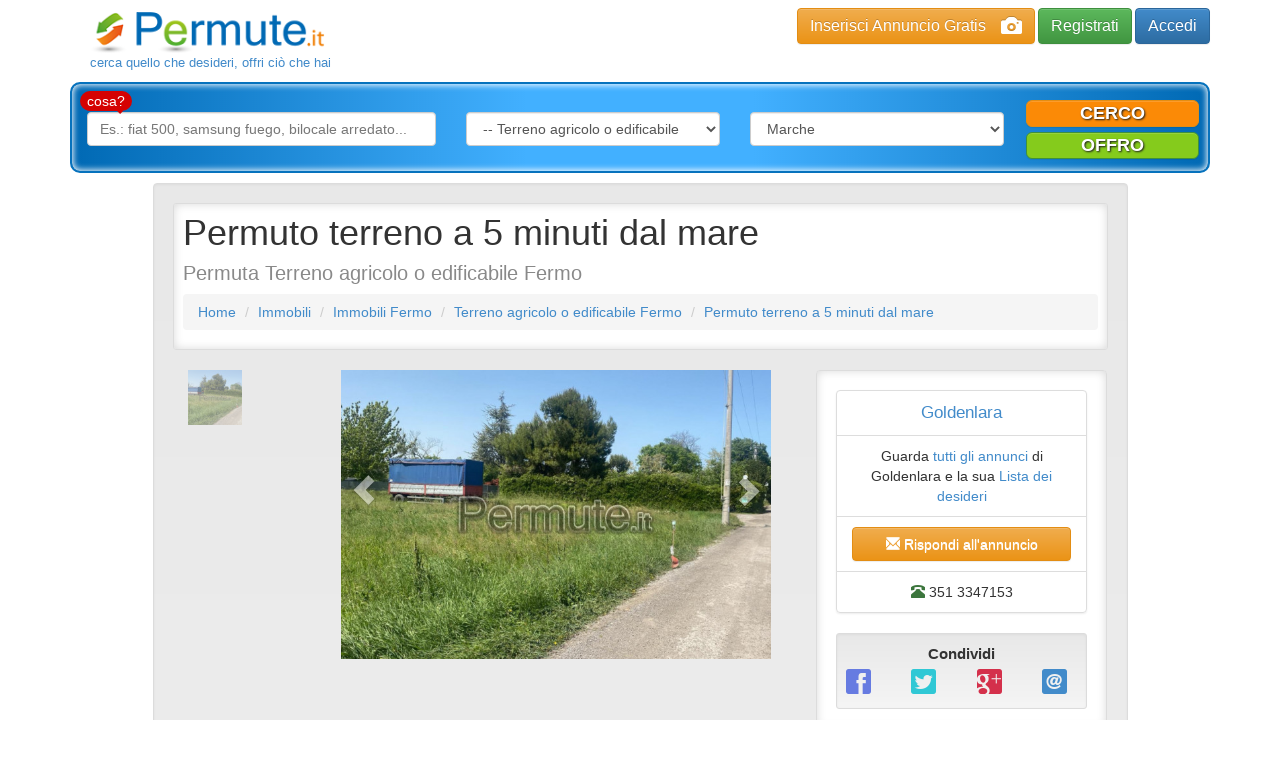

--- FILE ---
content_type: text/html; charset=utf-8
request_url: https://www.permute.it/annuncio-permuta/Permuto-terreno-a-5-minuti-dal-mare-55662/
body_size: 9460
content:
<!DOCTYPE html>
<html lang="it">
    <head>
        <meta charset="utf-8" />
<meta http-equiv="X-UA-Compatible" content="IE=edge" />
<meta name="viewport" content="width=device-width, initial-scale=1" />
<title>Permuto terreno a 5 minuti dal mare Fermo in Permuta, Terreno agricolo o edificabile - Permute.it</title>
<meta property="og:title" content="Permuto terreno a 5 minuti dal mare Fermo in Permuta, Terreno agricolo o edificabile - Permute.it" />
<meta name="description" content="Cerchi Terreno agricolo o edificabile in Permuta, Scambio o Baratto a Fermo? Permuto terreno a 5 minuti dal mare a Fermo in Permuta. Offri qualcosa in cambio!" />
<meta property="og:description" content="Cerchi Terreno agricolo o edificabile in Permuta, Scambio o Baratto a Fermo? Permuto terreno a 5 minuti dal mare a Fermo in Permuta. Offri qualcosa in cambio!" />
<meta name="keywords" content="Permuta Terreno agricolo o edificabile Fermo, Permuta Permuto terreno a 5 minuti dal mare" />
<meta name="robots" content="INDEX,FOLLOW" />
<link rel="image_src" href="https://www.permute.it/img/a484b7975f501b640e26b02171e77f46/w/600/h/600/scale/55662.jpg" />
<meta property="og:image" content="https://www.permute.it/img/a484b7975f501b640e26b02171e77f46/w/600/h/600/scale/55662.jpg" />
<link rel="canonical" href="https://www.permute.it/annuncio-permuta/Permuto-terreno-a-5-minuti-dal-mare-55662/" /> 



<link rel="alternate" type="application/atom+xml" title="Home RSS" href="https://www.permute.it/feed.rss" />
<link rel="icon" href="https://www.permute.it/favicon.ico" type="image/x-icon" />
<link rel="shortcut icon" href="https://www.permute.it/favicon.ico" type="image/x-icon" />
<link rel="stylesheet" type="text/css" media="all" href="https://www.permute.it/skins/frontend/css/bootstrap.min.css" />
<link rel="stylesheet" type="text/css" media="all" href="https://www.permute.it/skins/frontend/css/bootstrap-theme.css" />
<link rel="stylesheet" type="text/css" media="all" href="https://www.permute.it/skins/frontend/css/social.css" />
<link rel="stylesheet" type="text/css" media="all" href="https://www.permute.it/skins/frontend/css/glyphicons.css" />
<link rel="stylesheet" type="text/css" media="all" href="https://www.permute.it/skins/frontend/css/custom.css?v=1.01" />
<link rel="stylesheet" type="text/css" media="all" href="https://www.permute.it/skins/frontend/css/working.css" />
<link rel="stylesheet" type="text/css" media="all" href="https://www.permute.it/skins/frontend/css/simple-sidebar.css" />
<link rel="stylesheet" type="text/css" media="all" href="https://www.permute.it/skins/frontend/css/steps.css" />
<link rel="stylesheet" type="text/css" media="all" href="https://www.permute.it/skins/frontend/css/forms.css" />
<link rel="stylesheet" type="text/css" media="all" href="https://www.permute.it/skins/frontend/css/jquery/jquery-ui.min.css" />
<link rel="stylesheet" type="text/css" media="all" href="https://www.permute.it/skins/frontend/css/system.css" />
<script type="text/javascript" src="https://www.permute.it/js/jquery.min.js"></script>
<script type="text/javascript" src="https://www.permute.it/js/jquery-ui.min.js"></script>
<script type="text/javascript" src="https://www.permute.it/js/jquery.form.min.js"></script>
<script type="text/javascript" src="https://www.permute.it/js/system.js?v=1.02"></script>
<script type="text/javascript" src="https://www.google.com/recaptcha/api.js?hl=it&amp;onload=onloadRecaptcha&amp;render=explicit" async defer></script>
<!--[if lt IE 9]>
    <script type="text/javascript" src="https://www.permute.it/skins/frontend/js/html5shiv.min.js"></script>
    <script type="text/javascript" src="https://www.permute.it/skins/frontend/js/respond.min.js"></script>
<![endif]-->
<script type="text/javascript" src="https://www.permute.it/js/jquery.cookielaw.min.js?v=2.0"></script>
<script type="text/javascript">//<![CDATA[
    $(document).ready(function(){
        $.cookieLaw({privacyUrl: 'https://www.permute.it/pg-permuta/Cookie-Policy-20.html'});
    });
    web.init('https://www.permute.it/','https://www.permute.it/skins/frontend/','6LdCBQMTAAAAAOt0bZZDrS52LR2uv6fjiLMwlWiu');
//]]></script>
<script type="text/plain" class="_CL_trigger" async data-tsrc="//pagead2.googlesyndication.com/pagead/js/adsbygoogle.js" data-tgroup="targeting"></script>
<script type="text/plain" class="_CL_trigger" data-tgroup="targeting">
(adsbygoogle = window.adsbygoogle || []).push({
    google_ad_client: "ca-pub-1413343582707017",
    enable_page_level_ads: true
  });

var googletag = googletag || {};
  googletag.cmd = googletag.cmd || [];
  (function() {
    var gads = document.createElement('script');
    gads.async = true;
    gads.type = 'text/javascript';
    var useSSL = 'https:' == document.location.protocol;
    gads.src = (useSSL ? 'https:' : 'http:') +
      '//www.googletagservices.com/tag/js/gpt.js';
    var node = document.getElementsByTagName('script')[0];
    node.parentNode.insertBefore(gads, node);
  })();

googletag.cmd.push(function() {
    googletag.defineSlot('/9891788/Permute_it_300x250_mobile', [300, 250], 'div-gpt-ad-1460639257630-0').addService(googletag.pubads());
    googletag.defineSlot('/9891788/Permute_it_728x90_ROS', [728, 90], 'div-gpt-ad-1460639257630-1').addService(googletag.pubads());
    googletag.pubads().enableSingleRequest();
    //Targeting per DMP  
    if(typeof NUGGjson === "object"){
          for(var nuggkey in NUGGjson){
              googletag.pubads().setTargeting(nuggkey, NUGGjson[nuggkey]);
          }
    }
    //END targeting
    googletag.enableServices();
});
</script>
<!--<script type="text/plain" class="_CL_trigger" async data-tsrc="/js/ads/permute.js"></script>-->

<script type="text/plain" class="_CL_trigger" data-tsrc="https://cdn.by.wonderpush.com/sdk/1.1/wonderpush-loader.min.js" async></script>
<script type="text/plain" class="_CL_trigger">
window.WonderPush = window.WonderPush || []; WonderPush.push(["init", { customDomain: "https://www.permute.it", webKey: "b48d25238301b84f4905558fdde927ebf236f5d0a1a23efb1306026fb1190ec5", }]);
</script> 

<script async src="https://pagead2.googlesyndication.com/pagead/js/adsbygoogle.js?client=ca-pub-1413343582707017"
     crossorigin="anonymous"></script>

    </head>
    <body>
        
        <div id="wrapper">
            <div class="container header">
    <div class="row">
        <nav role="navigation" class="navbar navbar-default navbar-static-top">
            <div class="container">
                <div class="navbar-header">
                    <button type="button" data-toggle="collapse" data-target="#bs-example-navbar-collapse-1" class="navbar-toggle collapsed"><span class="sr-only">Toggle navigation</span><span class="icon-bar"></span><span class="icon-bar"></span><span class="icon-bar"></span></button>
                    <a href="https://www.permute.it/" class="logos"><span class="logo"><img src="https://www.permute.it/skins/frontend/img/logo.png" alt="Permuta"/></span><span class="sublogo">cerca quello che desideri, offri ci&ograve; che hai</span></a>
                </div>
                <div class="navbar-right">
                    <div class="button-top hidden-xs">
                        <a href="https://www.permute.it/insert.php" class="btn btn-warning btn-photo">Inserisci Annuncio Gratis<i class="glyphicon glyphicon-camera hidden-xs"></i></a>
                        
                        <a href="https://www.permute.it/customer/register.php" class="btn btn-success btn-register">Registrati</a>
                        <a href="https://www.permute.it/customer/" class="btn btn-primary btn-access">Accedi</a>
                        
                    </div>
                    <div class="hidden-lg hidden-md hidden-sm">
                        <div id="bs-example-navbar-collapse-1" class="collapse navbar-collapse">
                            <ul class="nav navbar-nav">
                                <li><a href="https://www.permute.it/"><span class="glyphicon glyphicon-home"></span>Home</a></li>
                                
                                <li><a rel="nofollow" href="https://www.permute.it/customer/" class="headerCustomer"><span class="glyphicon glyphicon-log-in"></span>accedi</a></li>
                                <li><a rel="nofollow" href="https://www.permute.it/customer/register.php" class="headerCustomer"><span class="glyphicon glyphicon-edit"></span>registrati</a></li>
                                <li><a rel="nofollow" href="https://www.permute.it/customer/recover.php"><span class="glyphicon glyphicon-lock"></span>recupera password</a></li>
                                
                            </ul>
                        </div>
                    </div>
                </div>
            </div>
        </nav>
        <div class="buttons hidden-lg hidden-md hidden-sm">
            <div class="container">
                <div class="button-top navbar-right">
                    <a href="https://www.permute.it/insert.php" class="btn btn-warning btn-block btn-photo visible-xs-block visible-sm-block visible-md-inline visible-lg-inline">Inserisci Annuncio Gratis<i class="glyphicon glyphicon-camera hidden-xs"></i></a>
                    
                    <a href="https://www.permute.it/customer/register.php" class="btn btn-success btn-block visible-xs-block visible-sm-block visible-md-inline visible-lg-inline btn-register">Registrati</a>
                    <a href="https://www.permute.it/customer/" class="btn btn-primary btn-block visible-xs-block hidden-lg hidden-sm hidden-md btn-access">Accedi</a>
                    
                </div>
            </div>
        </div>
        <div class="container">
            <div class="search-bar search-bar-type2 dropdown" style="z-index:1;">
                <button class="search-button btn btn-primary btn-block" type="button" data-toggle="dropdown" aria-haspopup="true" role="button" aria-expanded="false">
                    <i class="glyphicon glyphicon-search">&nbsp;</i>Nuova ricerca
                </button>
                <div class="dropdown-menu">
                    <label for="searchq" class="arrow_box">cosa?</label>
                    <form role="form" class="search" id="main_search" action="https://www.permute.it/search.php" method="get" accept-charset="UTF-8" onsubmit="return mainsearch.check(this, true);">
                        <input type="hidden" name="st" id="searchType" value=""> 
                        <div class="form-group col-md-4">
                            <input class="form-field form-control" id="searchq" type="text" name="q" value="" placeholder="Es.: fiat 500, samsung fuego, bilocale arredato...">
                        </div>
                        <div class="form-group col-md-3">
                            <select name="category" class="form-field form-control" onchange="mainsearch.select(this);">
                                <option value="">in quale categoria?</option>
                                <option value="1">Immobili</option><option value="21">--&nbsp;Appartamento</option>
<option value="22">--&nbsp;Attico o Mansarda</option>
<option value="23">--&nbsp;Casa indipendente</option>
<option value="24">--&nbsp;Loft</option>
<option value="25">--&nbsp;Palazzo o Stabile</option>
<option value="26">--&nbsp;Rustico / Casale / Abitazione Tipica</option>
<option value="27">--&nbsp;Villa o Villetta a schiera</option>
<option value="28">--&nbsp;Capannone</option>
<option value="29">--&nbsp;Magazzino</option>
<option value="30">--&nbsp;Negozio</option>
<option value="31">--&nbsp;Ufficio</option>
<option value="32">--&nbsp;Box / Garage</option>
<option value="33" selected="selected">--&nbsp;Terreno agricolo o edificabile</option>
<option value="301">--&nbsp;Locale Commerciale </option>
<option value="303">--&nbsp;Multipropriet&agrave;</option>
<option value="304">--&nbsp;Attivit&agrave; Commerciale</option>
<option value="305">--&nbsp;Struttura Turistica</option>

<option value="2">Auto e Moto</option>
<option value="3">Telefoni e Accessori</option>
<option value="4">Computer e Informatica</option>
<option value="5">Collezionismo e Antichit&agrave;</option>
<option value="6">Modellismo e Giocattoli</option>
<option value="7">Musica, Libri e Film</option>
<option value="8">Elettronica</option>
<option value="9">Videogiochi e Console</option>
<option value="10">Hobby e Fai da te</option>
<option value="11">Arredamento, Elettrodomestici e Casalinghi</option>
<option value="12">Abbigliamento e Accessori</option>
<option value="13">Articoli per bambini</option>
<option value="14">Animali e Accessori</option>
<option value="15">Sport</option>
<option value="16">Viaggi e Vacanze</option>
<option value="17">Barche e Nautica</option>
<option value="18">Bellezza e Benessere</option>
<option value="19">Servizi e Prestazioni Lavorative</option>
<option value="20">Attrezzature da lavoro</option>

                            </select>
                        </div>
                        <div class="form-group col-md-3">
                            <select name="region" class="form-field form-control" onchange="mainsearch.select(this);">
                                <option value="">dove?</option>
                                <option value="1">Abruzzo</option>
<option value="2">Basilicata</option>
<option value="3">Calabria</option>
<option value="4">Campania</option>
<option value="5">Emilia-Romagna</option>
<option value="6">Friuli-Venezia Giulia</option>
<option value="7">Lazio</option>
<option value="8">Liguria</option>
<option value="9">Lombardia</option>
<option value="10" selected="selected">Marche</option>
<option value="11">Molise</option>
<option value="12">Piemonte</option>
<option value="13">Puglia</option>
<option value="14">Sardegna</option>
<option value="15">Sicilia</option>
<option value="16">Toscana</option>
<option value="17">Trentino-Alto Adige</option>
<option value="18">Umbria</option>
<option value="19">Valle d'Aosta</option>
<option value="20">Veneto</option>

                            </select>
                        </div>
                    </form>
                    <div class="buttons-type2 col-md-2">
                        <div class="row">
                            <a class="btn btn-warning btn-block cerco" style="cursor:pointer;" onclick="mainsearch.button(this);">cerco</a>
                            <a class="btn btn-success btn-block offro" style="cursor:pointer;" onclick="mainsearch.button(this);">offro</a>			  
                        </div>
                    </div>
                </div>
                <script type="text/javascript">//<![CDATA[
                    var mainsearch = {
                        check: function (form, lock) {
                            if (!($.trim($(form).find('#searchq').val()) == '' &&
                                 $(form).find('select[name="category"]').val() == '' &&
                                 $(form).find('select[name="region"]').val() == '')) {
                                if (lock) $(form).find('input, select').attr('readonly', true);
                                return true;
                            }
                            else return false;
                        },
                        select: function(el) {
                            if ($(el).is('select')){
                                var f = $(el).closest('form#main_search');
                                if (f.length && this.check(f, true)) f.submit();
                            }
                        },
                        button: function (el) {
                            $('#searchType').val($(el).is('.offro') ? 'wish' : '');
                            $('#main_search').submit();
                        }
                    };
                    //]]></script>
            </div>
        </div>
    </div>
</div>
            
            
            <div id="main">
                
                <div class="container single">
    <div class="row">
        <div class="title col-md-10 well col-md-offset-1">
            <div class="well well-sm light_bk">				
                <h1>Permuto terreno a 5 minuti dal mare</h1>
                <h2>Permuta
                    Terreno agricolo o edificabile
                    Fermo
                </h2>
                <div class="adv top" style="margin-top:10px;">
                    <script async type="text/plain" class="_CL_trigger" data-tsrc="//pagead2.googlesyndication.com/pagead/js/adsbygoogle.js" data-tgroup="targeting"></script>
<!-- Permute.it Annuncio 728alto Responsive -->
<ins class="adsbygoogle"
     style="display:block"
     data-ad-client="ca-pub-1413343582707017"
     data-ad-slot="5745430403"
     data-ad-format="auto"></ins>
<script type="text/plain" class="_CL_trigger" data-tgroup="targeting">
(adsbygoogle = window.adsbygoogle || []).push({});
</script>
                </div>
                <p>
                    <ol class="breadcrumb">
                        <li><a href="https://www.permute.it/">Home</a></li>
                        <li><a href="https://www.permute.it/c-permuta/Immobili-1/">Immobili</a></li>
                        <li><a href="https://www.permute.it/c-permuta/Immobili-1/Fermo-p55/">Immobili Fermo</a></li>
                        <li><a href="https://www.permute.it/c-permuta/Terreno-agricolo-o-edificabile-33/Fermo-p55/">Terreno agricolo o edificabile Fermo</a></li>
                        <li><a href="https://www.permute.it/annuncio-permuta/Permuto-terreno-a-5-minuti-dal-mare-55662/">Permuto terreno a 5 minuti dal mare</a></li>
                        
                    </ol>
                </p>
            </div>
            <div class="row">
                <div class="col-md-8">
                    <div class="col-md-3 hidden-sm hidden-xs" id="slider-thumbs">
                        <ul class="list-inline">
                        <li class="col-md-6 thumb"><a id="carousel-selector-0" class="selected"><img src="https://www.permute.it/img/a484b7975f501b640e26b02171e77f46/w/80/h/80/thumb/55662.jpg" class="img-responsive" alt="" /></a></li>
                        
                        </ul>
                    </div>
                    <div class="col-md-9" id="slider">
                        <div id="myCarousel" class="carousel slide">
                            <div class="carousel-inner">
                            <div class="active item" data-slide-number="0"><img src="https://www.permute.it/img/a484b7975f501b640e26b02171e77f46/w/640/h/430/thumb/55662.jpg" class="img-responsive" alt="" /></div>
                            
                            </div>
                            <a class="carousel-control left" href="#myCarousel" data-slide="prev"><span class="glyphicon glyphicon-chevron-left"></span></a>
                            <a class="carousel-control right" href="#myCarousel" data-slide="next"><span class="glyphicon glyphicon-chevron-right"></span></a>
                        </div>
                    </div>
                </div>
                <div class="col-md-4 scheda">
                    <div class="well light_bk">
                        <ul class="list-group text-center">
                            <li class="list-group-item user"><a href="https://www.permute.it/utente-permuta/Goldenlara/">Goldenlara</a></li>
                            <li class="list-group-item">Guarda <a href="https://www.permute.it/utente-permuta/Goldenlara/">tutti gli annunci</a> di Goldenlara e la sua <a href="https://www.permute.it/utente-permuta/Goldenlara/">Lista dei desideri</a></li>
                            <li class="list-group-item"><button type="button" class="btn btn-default btn-warning btn-block" data-toggle="modal" data-target="#contact-customer"><span class="glyphicon glyphicon-envelope"></span> Rispondi all'annuncio</button></li>
                            <li class="list-group-item"><span class="glyphicon glyphicon-phone-alt text-success"> </span> 351 3347153</li>
                        </ul>
                        <div class="well well-sm social_widget">
                            <div class="row">
                                <div class="col-xs-12 text-center"><strong>Condividi</strong></div>
                            </div>
                            <div class="row">
                                <div class="col-md-6 col-xs-12">
                                    <div class="row">
                                        <div class="col-xs-6">
                                            <a class="popup" data-layout="button_count" href="https://www.facebook.com/sharer.php?u=https%3A%2F%2Fwww.permute.it%2Fannuncio-permuta%2FPermuto-terreno-a-5-minuti-dal-mare-55662%2F&amp;t=" title="Facebook"><span class="social facebook"></span><i class="visible-sm-inline visible-xs-inline"> facebook</i></a>
                                        </div>
                                        <div class="col-xs-6">
                                            <a class="popup" href="https://twitter.com/share" data-url="https://www.permute.it/annuncio-permuta/Permuto-terreno-a-5-minuti-dal-mare-55662/" data-count="none" data-text="" title="Twitter"><span class="social twitter"></span><i class="visible-sm-inline visible-xs-inline"> twitter</i></a>
                                        </div>
                                    </div>
                                </div>
                                <div class="col-md-6 col-xs-12">
                                    <div class="row">
                                        <div class="col-xs-6">
                                            <a class="popup" href="https://plus.google.com/share?url=https%3A%2F%2Fwww.permute.it%2Fannuncio-permuta%2FPermuto-terreno-a-5-minuti-dal-mare-55662%2F" title="Google+"><span class="social google_plus"></span><i class="visible-sm-inline visible-xs-inline"> google +</i></a>
                                        </div>
                                        <div class="col-xs-6">
                                            <a title="Consiglia ad un amico" style="cursor:pointer;" data-toggle="modal" data-target="#sendto-friend"><span class="social e-mail"></span><i class="visible-sm-inline visible-xs-inline"> consiglia ad un amico</i></a>
                                        </div>
                                    </div>
                                </div>
                            </div>
                        </div>
                        <script type="text/javascript">
                            $('.social_widget a.popup').click(function(){
                                window.open($(this)[0].href, '', 'menubar = no, toolbar = no, resizable = yes, scrollbars = yes');
                                return false;
                            });
                        </script>
                    </div>
                </div>
            </div>
            <div class="container-fluid" style="padding:0 3px;">
                <div class="col-md-6 body box_offro light_bk">
                    <div class="text-center">
                        <span class="offro">offro</span>	
                    </div>
                    <div class="list-group panel-default">
                        <p class="list-group-item panel-heading small"><strong>Terreno agricolo o edificabile</strong></p>
                        <p class="list-group-item list-group-item-success">Zona paludi San Marco ,FM, permuto terreno agricolo pianeggiante con alberi da frutto ed ulivi con condono avviato per poter costruire, a 5 minuti da lido tre Archi (mare) con terreno con le stesse caratteristiche nel Riminise,o con casa in campagna con terreno di almeno 2.500 mq</p>
                        
                        <p class="list-group-item">
                            <em>Oggetto:</em>
                            <a href="https://www.permute.it/c-permuta/Immobili-1/">Immobili</a>,
                            
                            <a href="https://www.permute.it/c-permuta/Terreno-agricolo-o-edificabile-33/">Terreno agricolo o edificabile</a>
                        </p>
                        
                        
                        <p class="list-group-item"><em>Superficie (mq)</em>: 4900</p>
                        
                        
                        <p class="list-group-item"><em>Zona:</em> Marche, FM, Fermo, 63900
                            <br /><small>Cerca altri <a href="https://www.permute.it/p-permuta/Fermo-55/">annunci a Fermo</a>, <a href="https://www.permute.it/r-permuta/Marche-10/">annunci Marche</a></small>
                        </p>
                        
                    </div>
                    <div class="adv336 center"><script async type="text/plain" class="_CL_trigger" data-tsrc="//pagead2.googlesyndication.com/pagead/js/adsbygoogle.js" data-tgroup="targeting"></script>
<!-- Permute.it Annuncio 336 Responsive -->
<ins class="adsbygoogle"
     style="display:block"
     data-ad-client="ca-pub-1413343582707017"
     data-ad-slot="9546032475"
     data-ad-format="auto"></ins>
<script type="text/plain" class="_CL_trigger" data-tgroup="targeting">
(adsbygoogle = window.adsbygoogle || []).push({});
</script></div>
                </div>
                <div class="col-md-6 body box_cerco light_bk">
                    <div class="text-center">
                        <span class="cerco">cerco</span>
                    </div>
                    
                    <dl class="panel panel-default">

    <dt class="panel-heading"><img src="https://www.permute.it/img/dfa10c50767fd4f45d6e1e5ea8729173/w/40/h/40/scale/1.png" alt="" /> Immobili</dt>
    
    <dd class="panel-body">
        <p class="title list-group-item list-group-item-warning">Villa o casa indipendente in campagna nel riminese o Pesarese ,con annesso terreno di almeno 2000 mq, o terreno con le stesse caratteristiche nel pesarese o riminese.</p>
        <ul class="additional list-group small">
            <li class="list-group-item cash cnone">Permuta senza scambio di denaro (baratto)</li>
            
            <li class="list-group-item wish_category"><em>Categoria:</em> Villa o Villetta a schiera</li>
            <li class="list-group-item eav"><em>Classe energetica</em>: E</li>
            <li class="list-group-item eav"><em>Numero stanze</em>: 4</li>
            <li class="list-group-item eav"><em>Superficie (mq)</em>: 4900</li>
            
            <li class="list-group-item zone"><em>Zona:</em> Emilia-Romagna, RN, Rimini</li>
            
        </ul>
    </dd>
    
    <dd class="panel-body">
        <p class="title list-group-item list-group-item-warning">Terreno in piano con possibilit&agrave; di mettere casa mobile .</p>
        <ul class="additional list-group small">
            <li class="list-group-item cash cboth">Disponibile a valutare permuta offrendo o ricevendo denaro</li>
            
            <li class="list-group-item wish_category"><em>Categoria:</em> Terreno agricolo o edificabile</li>
            
            <li class="list-group-item zone"><em>Zona:</em> Emilia-Romagna, RN, Rimini</li>
            
        </ul>
    </dd>
    
    <dd class="panel-body">
        <p class="title list-group-item list-group-item-warning">Terreno con possibilit&agrave; di mettere una casa mobile</p>
        <ul class="additional list-group small">
            <li class="list-group-item cash cboth">Disponibile a valutare permuta offrendo o ricevendo denaro</li>
            
            <li class="list-group-item wish_category"><em>Categoria:</em> Terreno agricolo o edificabile</li>
            
            <li class="list-group-item zone"><em>Zona:</em> Marche, PU, Pesaro e Urbino</li>
            
        </ul>
    </dd>
    

</dl>
                    
                    <div class="adv336 center"><script async type="text/plain" class="_CL_trigger" data-tsrc="//pagead2.googlesyndication.com/pagead/js/adsbygoogle.js" data-tgroup="targeting"></script>
<!-- Permute.it Annuncio 336 Responsive -->
<ins class="adsbygoogle"
     style="display:block"
     data-ad-client="ca-pub-1413343582707017"
     data-ad-slot="9546032475"
     data-ad-format="auto"></ins>
<script type="text/plain" class="_CL_trigger" data-tgroup="targeting">
(adsbygoogle = window.adsbygoogle || []).push({});
</script></div>
                </div>
            </div>
            
            <div class="col-md-12 text-center slider_title"><h4>Annunci simili</h4></div>
            <div class="carousel slide secondary" data-ride="carousel" data-type="multi" data-interval="3000" id="other_ad">
    <div class="row">
        <div class="carousel-inner">
            
            <div class="item active">
                <div class="col-md-3 col-sm-6 col-xs-12">
                    <div class="panel panel-primary">
                        <div class="panel-heading">
                            <h4><a href="https://www.permute.it/annuncio-permuta/Lotto-edificabile-56159/">Ascoli Piceno</a></h4>
                            <p><a href="https://www.permute.it/annuncio-permuta/Lotto-edificabile-56159/">Lotto edificabile</a></p>
                        </div>
                        <div class="panel-body">
                            <a href="https://www.permute.it/annuncio-permuta/Lotto-edificabile-56159/"><img src="https://www.permute.it/img/a484b7975f501b640e26b02171e77f46/w/500/h/300/thumb/56159.jpg" class="img-responsive" alt="Lotto edificabile" /></a>
                        </div>
                        <div class="panel-footer text-right">Leggi <a href="https://www.permute.it/annuncio-permuta/Lotto-edificabile-56159/">annuncio</a></div>
                    </div>
                </div>		      
            </div>
            
            <div class="item">
                <div class="col-md-3 col-sm-6 col-xs-12">
                    <div class="panel panel-primary">
                        <div class="panel-heading">
                            <h4><a href="https://www.permute.it/annuncio-permuta/Permuto-terreno-edificabile-con-appartamento-54476/">Ascoli Piceno</a></h4>
                            <p><a href="https://www.permute.it/annuncio-permuta/Permuto-terreno-edificabile-con-appartamento-54476/">Permuto terreno edificabile con appartamento</a></p>
                        </div>
                        <div class="panel-body">
                            <a href="https://www.permute.it/annuncio-permuta/Permuto-terreno-edificabile-con-appartamento-54476/"><img src="https://www.permute.it/img/a484b7975f501b640e26b02171e77f46/w/500/h/300/thumb/54476.jpg" class="img-responsive" alt="Permuto terreno edificabile con appartamento" /></a>
                        </div>
                        <div class="panel-footer text-right">Leggi <a href="https://www.permute.it/annuncio-permuta/Permuto-terreno-edificabile-con-appartamento-54476/">annuncio</a></div>
                    </div>
                </div>		      
            </div>
            
            <div class="item">
                <div class="col-md-3 col-sm-6 col-xs-12">
                    <div class="panel panel-primary">
                        <div class="panel-heading">
                            <h4><a href="https://www.permute.it/annuncio-permuta/Terreno-edificabile-48077/">Ancona</a></h4>
                            <p><a href="https://www.permute.it/annuncio-permuta/Terreno-edificabile-48077/">Terreno edificabile</a></p>
                        </div>
                        <div class="panel-body">
                            <a href="https://www.permute.it/annuncio-permuta/Terreno-edificabile-48077/"><img src="https://www.permute.it/img/a484b7975f501b640e26b02171e77f46/w/500/h/300/thumb/48077.jpg" class="img-responsive" alt="Terreno edificabile" /></a>
                        </div>
                        <div class="panel-footer text-right">Leggi <a href="https://www.permute.it/annuncio-permuta/Terreno-edificabile-48077/">annuncio</a></div>
                    </div>
                </div>		      
            </div>
            
            <div class="item">
                <div class="col-md-3 col-sm-6 col-xs-12">
                    <div class="panel panel-primary">
                        <div class="panel-heading">
                            <h4><a href="https://www.permute.it/annuncio-permuta/Terreno-edificabile-a-Mercatello-sul-Metauro-PU-44694/">Pesaro e Urbino</a></h4>
                            <p><a href="https://www.permute.it/annuncio-permuta/Terreno-edificabile-a-Mercatello-sul-Metauro-PU-44694/">Terreno edificabile a Mercatello sul Metauro(PU)</a></p>
                        </div>
                        <div class="panel-body">
                            <a href="https://www.permute.it/annuncio-permuta/Terreno-edificabile-a-Mercatello-sul-Metauro-PU-44694/"><img src="https://www.permute.it/img/a484b7975f501b640e26b02171e77f46/w/500/h/300/thumb/44694.jpg" class="img-responsive" alt="Terreno edificabile a Mercatello sul Metauro(PU)" /></a>
                        </div>
                        <div class="panel-footer text-right">Leggi <a href="https://www.permute.it/annuncio-permuta/Terreno-edificabile-a-Mercatello-sul-Metauro-PU-44694/">annuncio</a></div>
                    </div>
                </div>		      
            </div>
            
            <div class="item">
                <div class="col-md-3 col-sm-6 col-xs-12">
                    <div class="panel panel-primary">
                        <div class="panel-heading">
                            <h4><a href="https://www.permute.it/annuncio-permuta/Terreno-agricolo-San-Donato-urbino-44041/">Pesaro e Urbino</a></h4>
                            <p><a href="https://www.permute.it/annuncio-permuta/Terreno-agricolo-San-Donato-urbino-44041/">Terreno agricolo San Donato urbino</a></p>
                        </div>
                        <div class="panel-body">
                            <a href="https://www.permute.it/annuncio-permuta/Terreno-agricolo-San-Donato-urbino-44041/"><img src="https://www.permute.it/img/a484b7975f501b640e26b02171e77f46/w/500/h/300/thumb/44041.jpg" class="img-responsive" alt="Terreno agricolo San Donato urbino" /></a>
                        </div>
                        <div class="panel-footer text-right">Leggi <a href="https://www.permute.it/annuncio-permuta/Terreno-agricolo-San-Donato-urbino-44041/">annuncio</a></div>
                    </div>
                </div>		      
            </div>
            
            <div class="item">
                <div class="col-md-3 col-sm-6 col-xs-12">
                    <div class="panel panel-primary">
                        <div class="panel-heading">
                            <h4><a href="https://www.permute.it/annuncio-permuta/Casolare-da-ristrutturare-43482/">Pesaro e Urbino</a></h4>
                            <p><a href="https://www.permute.it/annuncio-permuta/Casolare-da-ristrutturare-43482/">Casolare da ristrutturare</a></p>
                        </div>
                        <div class="panel-body">
                            <a href="https://www.permute.it/annuncio-permuta/Casolare-da-ristrutturare-43482/"><img src="https://www.permute.it/img/a484b7975f501b640e26b02171e77f46/w/500/h/300/thumb/43482.jpg" class="img-responsive" alt="Casolare da ristrutturare" /></a>
                        </div>
                        <div class="panel-footer text-right">Leggi <a href="https://www.permute.it/annuncio-permuta/Casolare-da-ristrutturare-43482/">annuncio</a></div>
                    </div>
                </div>		      
            </div>
            
            <div class="item">
                <div class="col-md-3 col-sm-6 col-xs-12">
                    <div class="panel panel-primary">
                        <div class="panel-heading">
                            <h4><a href="https://www.permute.it/annuncio-permuta/Osimo-AN-terreno-pianeggiante-irriguo-5000mq-27048/">Ancona</a></h4>
                            <p><a href="https://www.permute.it/annuncio-permuta/Osimo-AN-terreno-pianeggiante-irriguo-5000mq-27048/">Osimo (AN) terreno pianeggiante irriguo 5000mq</a></p>
                        </div>
                        <div class="panel-body">
                            <a href="https://www.permute.it/annuncio-permuta/Osimo-AN-terreno-pianeggiante-irriguo-5000mq-27048/"><img src="https://www.permute.it/img/a484b7975f501b640e26b02171e77f46/w/500/h/300/thumb/27048.jpg" class="img-responsive" alt="Osimo (AN) terreno pianeggiante irriguo 5000mq" /></a>
                        </div>
                        <div class="panel-footer text-right">Leggi <a href="https://www.permute.it/annuncio-permuta/Osimo-AN-terreno-pianeggiante-irriguo-5000mq-27048/">annuncio</a></div>
                    </div>
                </div>		      
            </div>
            
            <div class="item">
                <div class="col-md-3 col-sm-6 col-xs-12">
                    <div class="panel panel-primary">
                        <div class="panel-heading">
                            <h4><a href="https://www.permute.it/annuncio-permuta/terreno-edificabile-22973/">Ancona</a></h4>
                            <p><a href="https://www.permute.it/annuncio-permuta/terreno-edificabile-22973/">terreno edificabile</a></p>
                        </div>
                        <div class="panel-body">
                            <a href="https://www.permute.it/annuncio-permuta/terreno-edificabile-22973/"><img src="https://www.permute.it/img/a484b7975f501b640e26b02171e77f46/w/500/h/300/thumb/22973.jpg" class="img-responsive" alt="terreno edificabile" /></a>
                        </div>
                        <div class="panel-footer text-right">Leggi <a href="https://www.permute.it/annuncio-permuta/terreno-edificabile-22973/">annuncio</a></div>
                    </div>
                </div>		      
            </div>
            
        </div>
        <a class="left carousel-control" href="#other_ad" data-slide="prev"><i class="glyphicon glyphicon-chevron-left"></i></a>
        <a class="right carousel-control" href="#other_ad" data-slide="next"><i class="glyphicon glyphicon-chevron-right"></i></a>
    </div>
</div>
            
        </div>
    </div>
</div>

<div id="contact-customer" class="modal fade" style="display:none;">
    <form class="modal-dialog" action="https://www.permute.it/req/customer.php" method="post" accept-charset="UTF-8" onsubmit="return customerForm(this);">
        <fieldset class="modal-content panel-info">
            <legend class="panel-heading modal-header"><i class="glyphicon glyphicon-user"></i>&nbsp;Contatta l'inserzionista <button type="button" class="close" data-dismiss="modal"><i class="glyphicon glyphicon-remove-circle"></i><span class="hidden">&nbsp;Chiudi</span></button></legend>
            <input type="hidden" name="op" value="contact" />
            <input type="hidden" name="post_id" value="55662" />
            <p class="list-group-item"><label for="contact-email">Il tuo indirizzo email</label> <input type="email" id="contact-email" class="required form-control" name="email" value="" maxlength="80" /></p>
            <p class="list-group-item"><label for="contact-msg">Il tuo messaggio <small class="text-counter">(<span id="contact-msg-count">2000</span> caratteri rimanenti)</small></label>
               <textarea id="contact-msg" class="required form-control" name="msg" rows="8" cols="50"></textarea>
               <script type="text/javascript">web.setCountText('contact-msg-count','contact-msg',2000);</script>
            </p>
            
            <p class="list-group-item">
                <label for="contact-terms-privacy" class="check-inline">
                    <input class="required" type="checkbox" value="1" name="terms[privacy]" id="contact-terms-privacy"> Ho letto e accettato l'informativa sulla <a href="https://www.permute.it/pg-permuta/Privacy-5.html">Privacy</a> <span class="req-label">*</span>
                </label>
            </p>
            
            <p class="list-group-item g-recaptcha"></p>
            <p class="list-group-item text-center"><button type="submit" class="btn btn-success btn-lg"><strong><i class="glyphicon glyphicon-ok"></i>&nbsp;Invia</strong></button></p>
        </fieldset>
    </form>
</div>
<div id="sendto-friend" class="modal fade" style="display:none;">
    <form class="modal-dialog" action="https://www.permute.it/req/customer.php" method="post" accept-charset="UTF-8" onsubmit="return customerForm(this);">
        <fieldset class="modal-content panel-info">
            <legend class="panel-heading"><i class="glyphicon glyphicon-envelope"></i>&nbsp;Consiglia ad un amico <button type="button" class="close" data-dismiss="modal"><i class="glyphicon glyphicon-remove-circle"></i><span class="hidden">&nbsp;Chiudi</span></button></legend>
            <input type="hidden" name="op" value="sendtoFriend" />
            <input type="hidden" name="post_id" value="55662" />
            <p class="list-group-item"><label for="sendto-sender">Il tuo indirizzo email</label> <input type="email" id="sendto-sender" class="required form-control" name="from-email" value="" maxlength="80" /></p>
            <p class="list-group-item"><label for="sendto-email">Email del destinatario</label> <input type="email" id="sendto-email" class="required form-control" name="to-email" value="" maxlength="80" /></p>
            
            <p class="list-group-item">
                <label for="sendto-terms-privacy" class="check-inline">
                    <input class="required" type="checkbox" value="1" name="terms[privacy]" id="sendto-terms-privacy"> Ho letto e accettato l'informativa sulla <a href="https://www.permute.it/pg-permuta/Privacy-5.html">Privacy</a> <span class="req-label">*</span>
                </label>
            </p>
            
            <p class="list-group-item g-recaptcha"></p>
            <p class="list-group-item text-center"><button type="submit" class="btn btn-success btn-lg"><strong><i class="glyphicon glyphicon-ok"></i>&nbsp;Invia</strong></button></p>
        </fieldset>
    </form>
</div>
<script type="text/javascript">//<![CDATA[
    function customerForm(el) {
        return (web.defaultFormCheck(el) && web.submitForm(el,
            function(){$(el)[0].reset();}, false, null,
            function(){web.reloadCaptcha($(el).find('.g-recaptcha'));}
        ));
    }
    $('.modal').on('shown.bs.modal', function(e){web.openCaptchaModal($(this));});
//]]></script>
<div class="container clear"><div class="row">
<!-- /9891788/Permute_it_300x250_mob_HB -->
<div id="Permute_it_300x250_mob_HB" style="width:300px;height:250px;margin:10px auto;" class="hidden-md hidden-lg adasta_ad"></div>
<!-- /9891788/Permute_it_728x90_HB -->
<div id="Permute_it_728x90_HB" style="width:728px;height:90px;margin:0 auto;" class="hidden-xs hidden-sm adasta_ad"></div>
</div></div>
            </div>
            <div id="footer">
                <div class="footer">
    <nav class="navbar navbar-default .navbar-fixed-bottom visible-xs-block" role="navigation">
        <div class="container">
            <div class="navbar-footer">
                <button type="button" class="navbar-toggle collapsed" data-toggle="collapse" data-target="#bs-example-navbar-collapse-2">
                    <span class="sr-only">Toggle navigation</span>
                    <span class="icon-bar"></span>
                    <span class="icon-bar"></span>
                    <span class="icon-bar"></span>
                </button>
            </div>
            <div class="collapse navbar-collapse" id="bs-example-navbar-collapse-2">
                <ul class="nav navbar-nav navbar-right">
                    <li><a href="https://www.permute.it/"><span class="glyphicon glyphicon-home"></span> Home</a></li>
                    
                    <li><a class="headerCustomer" rel="nofollow" href="https://www.permute.it/customer/"><span class="glyphicon glyphicon-log-in"></span> accedi</a></li>
                    <li><a class="headerCustomer" rel="nofollow" href="https://www.permute.it/customer/register.php"><span class="glyphicon glyphicon-edit"></span> registrati</a></li>
                    <li><a rel="nofollow" href="https://www.permute.it/customer/recover.php"><span class="glyphicon glyphicon-lock"></span> recupera password</a></li>
                    
                    <li class="social"><a href="https://www.youtube.com/channel/UCHp63XAdjbjWj3JGRo796yQ" target="_blank" title="YouTube"><img src="https://www.permute.it/skins/frontend/img/youtube.png" alt="youtube"></a></li>
                    <li class="social"><a href="https://www.facebook.com/permuteitalia" target="_blank" title="Facebook"><img src="https://www.permute.it/skins/frontend/img/facebook.png" alt="facebook"></a></li>
                    <li class="social"><a href="https://www.permute.it/feed.rss" title="RSS"><img src="https://www.permute.it/skins/frontend/img/rss.png" alt="rss"></a></li>
                </ul>				      
            </div>
        </div>
    </nav>

    <div class="container">
        <div class="row hidden-xs">
            <div class="col-md-3">
                <div class="panel panel-primary">
                    <div class="panel-heading">
                        Informazioni		  
                    </div>
                    <ul class="list-group">
                        <li class="list-group-item"><a href="https://www.permute.it/pg-permuta/Cos-e-Permute-it-2.html">Cos'&egrave; &quot;Permute.it&quot;?</a></li>
                        <li class="list-group-item"><a href="https://www.permute.it/pg-permuta/Come-funziona-Permute-it-3.html">Come funziona Permute.it?</a></li>
                        <li class="list-group-item"><a href="https://www.permute.it/pg-permuta/Guida-alla-Permuta-7.html">Guida alla permuta</a></li>
                        <li class="list-group-item"><a href="https://www.permute.it/pg-permuta/Contatti-6.html">Contatti</a></li>
                        <li class="list-group-item"><a href="https://www.permute.it/pg-permuta/Termini-e-Condizioni-4.html">Termini e condizioni</a></li>
                        <li class="list-group-item"><a href="https://www.permute.it/pg-permuta/Privacy-5.html">Privacy</a></li>
                        <li class="list-group-item"><a href="https://www.permute.it/pg-permuta/Cookie-Policy-20.html">Cookie Policy</a></li>
                    </ul>				
                </div>						  
            </div>

            <div class="col-md-3">
                <div class="panel panel-primary">
                    <div class="panel-heading">
                        Permute.it		  
                    </div>
                    <div class="panel-body">
                        Permute.it &egrave; un portale di annunci gratuiti online che permette lo scambio di oggetti usati e servizi con o senza utilizzare denaro: permuta o baratto. Si basa sull'idea di libero mercato e di libero scambio tra individui.	
                    </div>
                </div>						  
            </div>

            <div class="col-md-3">
                <div class="panel panel-primary">
                    <div class="panel-heading">
                        Seguici		  
                    </div>
                    <div class="panel-body">
                        <ul class="nav navbar-nav">
                            <li class="social"><a href="https://www.youtube.com/channel/UCHp63XAdjbjWj3JGRo796yQ" target="_blank" title="YouTube"><img src="https://www.permute.it/skins/frontend/img/youtube.png" alt="youtube"/></a></li>
                            <li class="social"><a href="https://www.facebook.com/permuteitalia" target="_blank" title="Facebook"><img src="https://www.permute.it/skins/frontend/img/facebook.png" alt="facebook"/></a></li>
                            <li class="social"><a href="https://www.permute.it/feed.rss" title="RSS"><img src="https://www.permute.it/skins/frontend/img/rss.png" alt="rss"/></a></li>
                        </ul>
                        <div class="fb-like-box" 
                             data-href="https://www.facebook.com/permuteitalia" 
                             data-colorscheme="light" 
                             data-show-faces="true" 
                             data-header="false" 
                             data-stream="false" 
                             data-show-border="false">
                        </div>
                    </div>
                </div>						  
            </div>

            <div class="col-md-3">
                <div class="panel panel-primary">
                    <div class="panel-heading">
                        Area Riservata		  
                    </div>
                    <ul class="list-group">
                        
                        <li class="list-group-item"><a rel="nofollow" href="https://www.permute.it/customer/">Login</a></li>
                        <li class="list-group-item"><a rel="nofollow" href="https://www.permute.it/customer/register.php">Registrazione</a></li>
                        <li class="list-group-item"><a rel="nofollow" href="https://www.permute.it/customer/recover.php">Password Dimenticata?</a></li>
                        
                    </ul>
                </div>
            </div>
        </div>
    </div>

    <div class="container-fluid navbar-default">
        <div class="row copyright">
            <p class="text-muted text-center">&copy; Copyright 2013-2019</p>			  
        </div>
    </div>

</div>

            </div>
            <noscript><div id="noscript"><div></div><p>Per migliorare la tua esperienza di navigazione, devi <strong>abilitare javascript nel tuo browser</strong></p></div></noscript>
        </div>
        <script type="text/javascript" src="https://www.permute.it/skins/frontend/js/bootstrap.min.js"></script>
        <script type="text/javascript" src="https://www.permute.it/skins/frontend/js/common.js"></script>
	<div id="fb-root"></div>
        <script class="_CL_trigger" type="text/plain">(function(d, s, id) {
          var js, fjs = d.getElementsByTagName(s)[0];
          if (d.getElementById(id)) return;
          js = d.createElement(s); js.id = id;
          js.src = "//connect.facebook.net/it_IT/sdk.js#xfbml=1&version=v2.0";
          fjs.parentNode.insertBefore(js, fjs);
        }(document, 'script', 'facebook-jssdk'));</script>
        <!-- /9891788/permute_it_1x1_skin -->
<div id="permute_it_1x1_skin" style="height:1px;width:1px;" class="adasta_ad_no_bid"></div>
<!-- /9891788/permute_it_1x1_interstitial -->
<div id="permute_it_1x1_interstitial" style="height:1px;width:1px;" class="adasta_ad_no_bid"></div>

<script type="text/javascript">
            //GA
            (function(i,s,o,g,r,a,m){i['GoogleAnalyticsObject']=r;i[r]=i[r]||function(){
            (i[r].q=i[r].q||[]).push(arguments)},i[r].l=1*new Date();a=s.createElement(o),
            m=s.getElementsByTagName(o)[0];a.async=1;a.src=g;m.parentNode.insertBefore(a,m)
            })(window,document,'script','//www.google-analytics.com/analytics.js','ga');
            ga('create', 'UA-12677147-22', 'permute.it');
            ga('set', 'anonymizeIp', true);
            ga('send', 'pageview');
</script>

<script async src="https://www.energiarinnovabile.org/modalwidget/assets/core.js"></script>
    </body>
</html>

--- FILE ---
content_type: text/html; charset=utf-8
request_url: https://www.google.com/recaptcha/api2/aframe
body_size: -87
content:
<!DOCTYPE HTML><html><head><meta http-equiv="content-type" content="text/html; charset=UTF-8"></head><body><script nonce="0lghkyrq0vAbI5042J0XoQ">/** Anti-fraud and anti-abuse applications only. See google.com/recaptcha */ try{var clients={'sodar':'https://pagead2.googlesyndication.com/pagead/sodar?'};window.addEventListener("message",function(a){try{if(a.source===window.parent){var b=JSON.parse(a.data);var c=clients[b['id']];if(c){var d=document.createElement('img');d.src=c+b['params']+'&rc='+(localStorage.getItem("rc::a")?sessionStorage.getItem("rc::b"):"");window.document.body.appendChild(d);sessionStorage.setItem("rc::e",parseInt(sessionStorage.getItem("rc::e")||0)+1);localStorage.setItem("rc::h",'1769904476279');}}}catch(b){}});window.parent.postMessage("_grecaptcha_ready", "*");}catch(b){}</script></body></html>

--- FILE ---
content_type: text/css
request_url: https://www.permute.it/skins/frontend/css/bootstrap-theme.css
body_size: 1885
content:
/*!
* Bootstrap v3.2.0 (http://getbootstrap.com)
* Copyright 2011-2014 Twitter, Inc.
* Licensed under MIT (https://github.com/twbs/bootstrap/blob/master/LICENSE)
 */
.btn-default, .btn-primary, .btn-success, .btn-info, .btn-warning, .btn-danger
{
	text-shadow: 0 -1px 0 rgba(0, 0, 0, 0.2);
	-webkit-box-shadow: inset 0 1px 0 rgba(255, 255, 255, .15), 0 1px 1px rgba(0, 0, 0, .075);
	box-shadow: inset 0 1px 0 rgba(255, 255, 255, 0.15), 0 1px 1px rgba(0, 0, 0, 0.075);
}
.btn-default:active, .btn-primary:active, .btn-success:active, .btn-info:active, .btn-warning:active, .btn-danger:active, .btn-default.active, .btn-primary.active, .btn-success.active, .btn-info.active, .btn-warning.active, .btn-danger.active
{
	-webkit-box-shadow: inset 0 3px 5px rgba(0, 0, 0, .125);
	box-shadow: inset 0 3px 5px rgba(0, 0, 0, 0.125);
}
.btn:active, .btn.active
{
	background-image: none;
}
.btn-default
{
	text-shadow: 0 1px 0 #FFF;
	background-image: -webkit-linear-gradient(top, #fff 0%, #e0e0e0 100%);
	background-image: -o-linear-gradient(top, #fff 0%, #e0e0e0 100%);
	background-image: -webkit-gradient(linear, left top, left bottom, from(#fff), to(#e0e0e0));
	background-image: linear-gradient(to bottom, #fff 0%, #e0e0e0 100%);
	filter: progid:DXImageTransform.Microsoft.gradient(startColorstr='#ffffffff', endColorstr='#ffe0e0e0', GradientType=0);
	filter: progid:DXImageTransform.Microsoft.gradient(enabled = false);
	background-repeat: repeat-x;
	border-color: #DBDBDB;
	border-color: #CCC;
}
.btn-default:hover, .btn-default:focus
{
	background-color: #E0E0E0;
	background-position: 0 -15px;
}
.btn-default:active, .btn-default.active
{
	background-color: #E0E0E0;
	border-color: #DBDBDB;
}
.btn-default:disabled, .btn-default[disabled]
{
	background-color: #E0E0E0;
	background-image: none;
}
.btn-primary
{
	background-image: -webkit-linear-gradient(top, #428bca 0%, #2d6ca2 100%);
	background-image: -o-linear-gradient(top, #428bca 0%, #2d6ca2 100%);
	background-image: -webkit-gradient(linear, left top, left bottom, from(#428bca), to(#2d6ca2));
	background-image: linear-gradient(to bottom, #428bca 0%, #2d6ca2 100%);
	filter: progid:DXImageTransform.Microsoft.gradient(startColorstr='#ff428bca', endColorstr='#ff2d6ca2', GradientType=0);
	filter: progid:DXImageTransform.Microsoft.gradient(enabled = false);
	background-repeat: repeat-x;
	border-color: #2B669A;
}
.btn-primary:hover, .btn-primary:focus
{
	background-color: #2D6CA2;
	background-position: 0 -15px;
}
.btn-primary:active, .btn-primary.active
{
	background-color: #2D6CA2;
	border-color: #2B669A;
}
.btn-primary:disabled, .btn-primary[disabled]
{
	background-color: #2D6CA2;
	background-image: none;
}
.btn-success
{
	background-image: -webkit-linear-gradient(top, #5cb85c 0%, #419641 100%);
	background-image: -o-linear-gradient(top, #5cb85c 0%, #419641 100%);
	background-image: -webkit-gradient(linear, left top, left bottom, from(#5cb85c), to(#419641));
	background-image: linear-gradient(to bottom, #5cb85c 0%, #419641 100%);
	filter: progid:DXImageTransform.Microsoft.gradient(startColorstr='#ff5cb85c', endColorstr='#ff419641', GradientType=0);
	filter: progid:DXImageTransform.Microsoft.gradient(enabled = false);
	background-repeat: repeat-x;
	border-color: #3E8F3E;
}
.btn-success:hover, .btn-success:focus
{
	background-color: #419641;
	background-position: 0 -15px;
}
.btn-success:active, .btn-success.active
{
	background-color: #419641;
	border-color: #3E8F3E;
}
.btn-success:disabled, .btn-success[disabled]
{
	background-color: #419641;
	background-image: none;
}
.btn-info
{
	background-image: -webkit-linear-gradient(top, #5bc0de 0%, #2aabd2 100%);
	background-image: -o-linear-gradient(top, #5bc0de 0%, #2aabd2 100%);
	background-image: -webkit-gradient(linear, left top, left bottom, from(#5bc0de), to(#2aabd2));
	background-image: linear-gradient(to bottom, #5bc0de 0%, #2aabd2 100%);
	filter: progid:DXImageTransform.Microsoft.gradient(startColorstr='#ff5bc0de', endColorstr='#ff2aabd2', GradientType=0);
	filter: progid:DXImageTransform.Microsoft.gradient(enabled = false);
	background-repeat: repeat-x;
	border-color: #28A4C9;
}
.btn-info:hover, .btn-info:focus
{
	background-color: #2AABD2;
	background-position: 0 -15px;
}
.btn-info:active, .btn-info.active
{
	background-color: #2AABD2;
	border-color: #28A4C9;
}
.btn-info:disabled, .btn-info[disabled]
{
	background-color: #2AABD2;
	background-image: none;
}
.btn-warning
{
	background-image: -webkit-linear-gradient(top, #f0ad4e 0%, #eb9316 100%);
	background-image: -o-linear-gradient(top, #f0ad4e 0%, #eb9316 100%);
	background-image: -webkit-gradient(linear, left top, left bottom, from(#f0ad4e), to(#eb9316));
	background-image: linear-gradient(to bottom, #f0ad4e 0%, #eb9316 100%);
	filter: progid:DXImageTransform.Microsoft.gradient(startColorstr='#fff0ad4e', endColorstr='#ffeb9316', GradientType=0);
	filter: progid:DXImageTransform.Microsoft.gradient(enabled = false);
	background-repeat: repeat-x;
	border-color: #E38D13;
}
.btn-warning:hover, .btn-warning:focus
{
	background-color: #EB9316;
	background-position: 0 -15px;
}
.btn-warning:active, .btn-warning.active
{
	background-color: #EB9316;
	border-color: #E38D13;
}
.btn-warning:disabled, .btn-warning[disabled]
{
	background-color: #EB9316;
	background-image: none;
}
.btn-danger
{
	background-image: -webkit-linear-gradient(top, #d9534f 0%, #c12e2a 100%);
	background-image: -o-linear-gradient(top, #d9534f 0%, #c12e2a 100%);
	background-image: -webkit-gradient(linear, left top, left bottom, from(#d9534f), to(#c12e2a));
	background-image: linear-gradient(to bottom, #d9534f 0%, #c12e2a 100%);
	filter: progid:DXImageTransform.Microsoft.gradient(startColorstr='#ffd9534f', endColorstr='#ffc12e2a', GradientType=0);
	filter: progid:DXImageTransform.Microsoft.gradient(enabled = false);
	background-repeat: repeat-x;
	border-color: #B92C28;
}
.btn-danger:hover, .btn-danger:focus
{
	background-color: #C12E2A;
	background-position: 0 -15px;
}
.btn-danger:active, .btn-danger.active
{
	background-color: #C12E2A;
	border-color: #B92C28;
}
.btn-danger:disabled, .btn-danger[disabled]
{
	background-color: #C12E2A;
	background-image: none;
}
.thumbnail, .img-thumbnail
{
	-webkit-box-shadow: 0 1px 2px rgba(0, 0, 0, .075);
	box-shadow: 0 1px 2px rgba(0, 0, 0, 0.075);
}
.dropdown-menu > LI > A:hover, .dropdown-menu > LI > A:focus
{
	background-color: #E8E8E8;
	background-image: -webkit-linear-gradient(top, #f5f5f5 0%, #e8e8e8 100%);
	background-image: -o-linear-gradient(top, #f5f5f5 0%, #e8e8e8 100%);
	background-image: -webkit-gradient(linear, left top, left bottom, from(#f5f5f5), to(#e8e8e8));
	background-image: linear-gradient(to bottom, #f5f5f5 0%, #e8e8e8 100%);
	filter: progid:DXImageTransform.Microsoft.gradient(startColorstr='#fff5f5f5', endColorstr='#ffe8e8e8', GradientType=0);
	background-repeat: repeat-x;
}
.dropdown-menu > .active > A, .dropdown-menu > .active > A:hover, .dropdown-menu > .active > A:focus
{
	background-color: #357EBD;
	background-image: -webkit-linear-gradient(top, #428bca 0%, #357ebd 100%);
	background-image: -o-linear-gradient(top, #428bca 0%, #357ebd 100%);
	background-image: -webkit-gradient(linear, left top, left bottom, from(#428bca), to(#357ebd));
	background-image: linear-gradient(to bottom, #428bca 0%, #357ebd 100%);
	filter: progid:DXImageTransform.Microsoft.gradient(startColorstr='#ff428bca', endColorstr='#ff357ebd', GradientType=0);
	background-repeat: repeat-x;
}
.navbar-default .navbar-nav > .active > A
{
	background-image: -webkit-linear-gradient(top, #ebebeb 0%, #f3f3f3 100%);
	background-image: -o-linear-gradient(top, #ebebeb 0%, #f3f3f3 100%);
	background-image: -webkit-gradient(linear, left top, left bottom, from(#ebebeb), to(#f3f3f3));
	background-image: linear-gradient(to bottom, #ebebeb 0%, #f3f3f3 100%);
	filter: progid:DXImageTransform.Microsoft.gradient(startColorstr='#ffebebeb', endColorstr='#fff3f3f3', GradientType=0);
	background-repeat: repeat-x;
	-webkit-box-shadow: inset 0 3px 9px rgba(0, 0, 0, .075);
	box-shadow: inset 0 3px 9px rgba(0, 0, 0, 0.075);
}
.navbar-brand, .navbar-nav > LI > A
{
	text-shadow: 0 1px 0 rgba(255, 255, 255, 0.25);
}
.navbar-inverse
{
	background-image: -webkit-linear-gradient(top, #3c3c3c 0%, #222 100%);
	background-image: -o-linear-gradient(top, #3c3c3c 0%, #222 100%);
	background-image: -webkit-gradient(linear, left top, left bottom, from(#3c3c3c), to(#222));
	background-image: linear-gradient(to bottom, #3c3c3c 0%, #222 100%);
	filter: progid:DXImageTransform.Microsoft.gradient(startColorstr='#ff3c3c3c', endColorstr='#ff222222', GradientType=0);
	filter: progid:DXImageTransform.Microsoft.gradient(enabled = false);
	background-repeat: repeat-x;
}
.navbar-inverse .navbar-nav > .active > A
{
	background-image: -webkit-linear-gradient(top, #222 0%, #282828 100%);
	background-image: -o-linear-gradient(top, #222 0%, #282828 100%);
	background-image: -webkit-gradient(linear, left top, left bottom, from(#222), to(#282828));
	background-image: linear-gradient(to bottom, #222 0%, #282828 100%);
	filter: progid:DXImageTransform.Microsoft.gradient(startColorstr='#ff222222', endColorstr='#ff282828', GradientType=0);
	background-repeat: repeat-x;
	-webkit-box-shadow: inset 0 3px 9px rgba(0, 0, 0, .25);
	box-shadow: inset 0 3px 9px rgba(0, 0, 0, 0.25);
}
.navbar-inverse .navbar-brand, .navbar-inverse .navbar-nav > LI > A
{
	text-shadow: 0 -1px 0 rgba(0, 0, 0, 0.25);
}
.navbar-static-top, .navbar-fixed-top, .navbar-fixed-bottom
{
	border-radius: 0;
}
.alert
{
	text-shadow: 0 1px 0 rgba(255, 255, 255, 0.2);
	-webkit-box-shadow: inset 0 1px 0 rgba(255, 255, 255, .25), 0 1px 2px rgba(0, 0, 0, .05);
	box-shadow: inset 0 1px 0 rgba(255, 255, 255, 0.25), 0 1px 2px rgba(0, 0, 0, 0.05);
}
.alert-success
{
	background-image: -webkit-linear-gradient(top, #dff0d8 0%, #c8e5bc 100%);
	background-image: -o-linear-gradient(top, #dff0d8 0%, #c8e5bc 100%);
	background-image: -webkit-gradient(linear, left top, left bottom, from(#dff0d8), to(#c8e5bc));
	background-image: linear-gradient(to bottom, #dff0d8 0%, #c8e5bc 100%);
	filter: progid:DXImageTransform.Microsoft.gradient(startColorstr='#ffdff0d8', endColorstr='#ffc8e5bc', GradientType=0);
	background-repeat: repeat-x;
	border-color: #B2DBA1;
}
.alert-info
{
	background-image: -webkit-linear-gradient(top, #d9edf7 0%, #b9def0 100%);
	background-image: -o-linear-gradient(top, #d9edf7 0%, #b9def0 100%);
	background-image: -webkit-gradient(linear, left top, left bottom, from(#d9edf7), to(#b9def0));
	background-image: linear-gradient(to bottom, #d9edf7 0%, #b9def0 100%);
	filter: progid:DXImageTransform.Microsoft.gradient(startColorstr='#ffd9edf7', endColorstr='#ffb9def0', GradientType=0);
	background-repeat: repeat-x;
	border-color: #9ACFEA;
}
.alert-warning
{
	background-image: -webkit-linear-gradient(top, #fcf8e3 0%, #f8efc0 100%);
	background-image: -o-linear-gradient(top, #fcf8e3 0%, #f8efc0 100%);
	background-image: -webkit-gradient(linear, left top, left bottom, from(#fcf8e3), to(#f8efc0));
	background-image: linear-gradient(to bottom, #fcf8e3 0%, #f8efc0 100%);
	filter: progid:DXImageTransform.Microsoft.gradient(startColorstr='#fffcf8e3', endColorstr='#fff8efc0', GradientType=0);
	background-repeat: repeat-x;
	border-color: #F5E79E;
}
.alert-danger
{
	background-image: -webkit-linear-gradient(top, #f2dede 0%, #e7c3c3 100%);
	background-image: -o-linear-gradient(top, #f2dede 0%, #e7c3c3 100%);
	background-image: -webkit-gradient(linear, left top, left bottom, from(#f2dede), to(#e7c3c3));
	background-image: linear-gradient(to bottom, #f2dede 0%, #e7c3c3 100%);
	filter: progid:DXImageTransform.Microsoft.gradient(startColorstr='#fff2dede', endColorstr='#ffe7c3c3', GradientType=0);
	background-repeat: repeat-x;
	border-color: #DCA7A7;
}
.progress
{
	background-image: -webkit-linear-gradient(top, #ebebeb 0%, #f5f5f5 100%);
	background-image: -o-linear-gradient(top, #ebebeb 0%, #f5f5f5 100%);
	background-image: -webkit-gradient(linear, left top, left bottom, from(#ebebeb), to(#f5f5f5));
	background-image: linear-gradient(to bottom, #ebebeb 0%, #f5f5f5 100%);
	filter: progid:DXImageTransform.Microsoft.gradient(startColorstr='#ffebebeb', endColorstr='#fff5f5f5', GradientType=0);
	background-repeat: repeat-x;
}
.progress-bar
{
	background-image: -webkit-linear-gradient(top, #428bca 0%, #3071a9 100%);
	background-image: -o-linear-gradient(top, #428bca 0%, #3071a9 100%);
	background-image: -webkit-gradient(linear, left top, left bottom, from(#428bca), to(#3071a9));
	background-image: linear-gradient(to bottom, #428bca 0%, #3071a9 100%);
	filter: progid:DXImageTransform.Microsoft.gradient(startColorstr='#ff428bca', endColorstr='#ff3071a9', GradientType=0);
	background-repeat: repeat-x;
}
.progress-bar-success
{
	background-image: -webkit-linear-gradient(top, #5cb85c 0%, #449d44 100%);
	background-image: -o-linear-gradient(top, #5cb85c 0%, #449d44 100%);
	background-image: -webkit-gradient(linear, left top, left bottom, from(#5cb85c), to(#449d44));
	background-image: linear-gradient(to bottom, #5cb85c 0%, #449d44 100%);
	filter: progid:DXImageTransform.Microsoft.gradient(startColorstr='#ff5cb85c', endColorstr='#ff449d44', GradientType=0);
	background-repeat: repeat-x;
}
.progress-bar-info
{
	background-image: -webkit-linear-gradient(top, #5bc0de 0%, #31b0d5 100%);
	background-image: -o-linear-gradient(top, #5bc0de 0%, #31b0d5 100%);
	background-image: -webkit-gradient(linear, left top, left bottom, from(#5bc0de), to(#31b0d5));
	background-image: linear-gradient(to bottom, #5bc0de 0%, #31b0d5 100%);
	filter: progid:DXImageTransform.Microsoft.gradient(startColorstr='#ff5bc0de', endColorstr='#ff31b0d5', GradientType=0);
	background-repeat: repeat-x;
}
.progress-bar-warning
{
	background-image: -webkit-linear-gradient(top, #f0ad4e 0%, #ec971f 100%);
	background-image: -o-linear-gradient(top, #f0ad4e 0%, #ec971f 100%);
	background-image: -webkit-gradient(linear, left top, left bottom, from(#f0ad4e), to(#ec971f));
	background-image: linear-gradient(to bottom, #f0ad4e 0%, #ec971f 100%);
	filter: progid:DXImageTransform.Microsoft.gradient(startColorstr='#fff0ad4e', endColorstr='#ffec971f', GradientType=0);
	background-repeat: repeat-x;
}
.progress-bar-danger
{
	background-image: -webkit-linear-gradient(top, #d9534f 0%, #c9302c 100%);
	background-image: -o-linear-gradient(top, #d9534f 0%, #c9302c 100%);
	background-image: -webkit-gradient(linear, left top, left bottom, from(#d9534f), to(#c9302c));
	background-image: linear-gradient(to bottom, #d9534f 0%, #c9302c 100%);
	filter: progid:DXImageTransform.Microsoft.gradient(startColorstr='#ffd9534f', endColorstr='#ffc9302c', GradientType=0);
	background-repeat: repeat-x;
}
.progress-bar-striped
{
	background-image: -webkit-linear-gradient(45deg, rgba(255, 255, 255, .15) 25%, transparent 25%, transparent 50%, rgba(255, 255, 255, .15) 50%, rgba(255, 255, 255, .15) 75%, transparent 75%, transparent);
	background-image: -o-linear-gradient(45deg, rgba(255, 255, 255, .15) 25%, transparent 25%, transparent 50%, rgba(255, 255, 255, .15) 50%, rgba(255, 255, 255, .15) 75%, transparent 75%, transparent);
	background-image: linear-gradient(45deg, rgba(255, 255, 255, .15) 25%, transparent 25%, transparent 50%, rgba(255, 255, 255, .15) 50%, rgba(255, 255, 255, .15) 75%, transparent 75%, transparent);
}
.list-group
{
	border-radius: 4px;
	-webkit-box-shadow: 0 1px 2px rgba(0, 0, 0, .075);
	box-shadow: 0 1px 2px rgba(0, 0, 0, 0.075);
}
.list-group-item.active, .list-group-item.active:hover, .list-group-item.active:focus
{
	text-shadow: 0 -1px 0 #3071A9;
	background-image: -webkit-linear-gradient(top, #428bca 0%, #3278b3 100%);
	background-image: -o-linear-gradient(top, #428bca 0%, #3278b3 100%);
	background-image: -webkit-gradient(linear, left top, left bottom, from(#428bca), to(#3278b3));
	background-image: linear-gradient(to bottom, #428bca 0%, #3278b3 100%);
	filter: progid:DXImageTransform.Microsoft.gradient(startColorstr='#ff428bca', endColorstr='#ff3278b3', GradientType=0);
	background-repeat: repeat-x;
	border-color: #3278B3;
}
.panel
{
	-webkit-box-shadow: 0 1px 2px rgba(0, 0, 0, .05);
	box-shadow: 0 1px 2px rgba(0, 0, 0, 0.05);
}
.panel-default > .panel-heading
{
	background-image: -webkit-linear-gradient(top, #f5f5f5 0%, #e8e8e8 100%);
	background-image: -o-linear-gradient(top, #f5f5f5 0%, #e8e8e8 100%);
	background-image: -webkit-gradient(linear, left top, left bottom, from(#f5f5f5), to(#e8e8e8));
	background-image: linear-gradient(to bottom, #f5f5f5 0%, #e8e8e8 100%);
	filter: progid:DXImageTransform.Microsoft.gradient(startColorstr='#fff5f5f5', endColorstr='#ffe8e8e8', GradientType=0);
	background-repeat: repeat-x;
}
.panel-primary > .panel-heading
{
	background-image: -webkit-linear-gradient(top, #428bca 0%, #357ebd 100%);
	background-image: -o-linear-gradient(top, #428bca 0%, #357ebd 100%);
	background-image: -webkit-gradient(linear, left top, left bottom, from(#428bca), to(#357ebd));
	background-image: linear-gradient(to bottom, #428bca 0%, #357ebd 100%);
	filter: progid:DXImageTransform.Microsoft.gradient(startColorstr='#ff428bca', endColorstr='#ff357ebd', GradientType=0);
	background-repeat: repeat-x;
}
.panel-success > .panel-heading
{
	background-image: -webkit-linear-gradient(top, #dff0d8 0%, #d0e9c6 100%);
	background-image: -o-linear-gradient(top, #dff0d8 0%, #d0e9c6 100%);
	background-image: -webkit-gradient(linear, left top, left bottom, from(#dff0d8), to(#d0e9c6));
	background-image: linear-gradient(to bottom, #dff0d8 0%, #d0e9c6 100%);
	filter: progid:DXImageTransform.Microsoft.gradient(startColorstr='#ffdff0d8', endColorstr='#ffd0e9c6', GradientType=0);
	background-repeat: repeat-x;
}
.panel-info > .panel-heading
{
	background-image: -webkit-linear-gradient(top, #d9edf7 0%, #c4e3f3 100%);
	background-image: -o-linear-gradient(top, #d9edf7 0%, #c4e3f3 100%);
	background-image: -webkit-gradient(linear, left top, left bottom, from(#d9edf7), to(#c4e3f3));
	background-image: linear-gradient(to bottom, #d9edf7 0%, #c4e3f3 100%);
	filter: progid:DXImageTransform.Microsoft.gradient(startColorstr='#ffd9edf7', endColorstr='#ffc4e3f3', GradientType=0);
	background-repeat: repeat-x;
}
.panel-warning > .panel-heading
{
	background-image: -webkit-linear-gradient(top, #fcf8e3 0%, #faf2cc 100%);
	background-image: -o-linear-gradient(top, #fcf8e3 0%, #faf2cc 100%);
	background-image: -webkit-gradient(linear, left top, left bottom, from(#fcf8e3), to(#faf2cc));
	background-image: linear-gradient(to bottom, #fcf8e3 0%, #faf2cc 100%);
	filter: progid:DXImageTransform.Microsoft.gradient(startColorstr='#fffcf8e3', endColorstr='#fffaf2cc', GradientType=0);
	background-repeat: repeat-x;
}
.panel-danger > .panel-heading
{
	background-image: -webkit-linear-gradient(top, #f2dede 0%, #ebcccc 100%);
	background-image: -o-linear-gradient(top, #f2dede 0%, #ebcccc 100%);
	background-image: -webkit-gradient(linear, left top, left bottom, from(#f2dede), to(#ebcccc));
	background-image: linear-gradient(to bottom, #f2dede 0%, #ebcccc 100%);
	filter: progid:DXImageTransform.Microsoft.gradient(startColorstr='#fff2dede', endColorstr='#ffebcccc', GradientType=0);
	background-repeat: repeat-x;
}
.well
{
	background-image: -webkit-linear-gradient(top, #e8e8e8 0%, #f5f5f5 100%);
	background-image: -o-linear-gradient(top, #e8e8e8 0%, #f5f5f5 100%);
	background-image: -webkit-gradient(linear, left top, left bottom, from(#e8e8e8), to(#f5f5f5));
	background-image: linear-gradient(to bottom, #e8e8e8 0%, #f5f5f5 100%);
	filter: progid:DXImageTransform.Microsoft.gradient(startColorstr='#ffe8e8e8', endColorstr='#fff5f5f5', GradientType=0);
	background-repeat: repeat-x;
	border-color: #DCDCDC;
	-webkit-box-shadow: inset 0 1px 3px rgba(0, 0, 0, .05), 0 1px 0 rgba(255, 255, 255, .1);
	box-shadow: inset 0 1px 3px rgba(0, 0, 0, 0.05), 0 1px 0 rgba(255, 255, 255, 0.1);
}
/*# sourceMappingURL=bootstrap-theme.css.map*/
